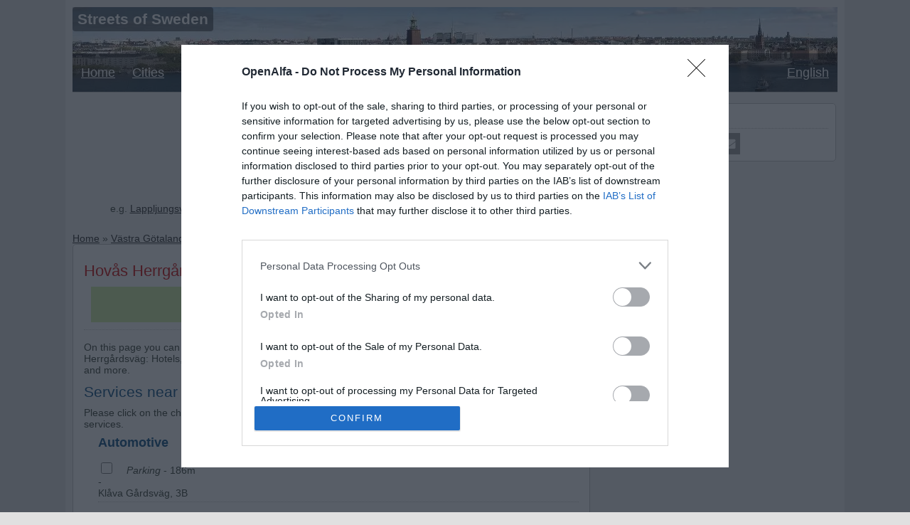

--- FILE ---
content_type: text/html; charset=UTF-8
request_url: https://streets.openalfa.se/streets/hovas-herrgardsvag-hovas-askim-froelunda-hoegsbo-gothenburg
body_size: 12044
content:
<!DOCTYPE html>
<html lang="en-US">
	<head>
<!-- InMobi Choice. Consent Manager Tag v3.0 (for TCF 2.2) -->
<script type="text/javascript" async=true>
(function() {
  var host = 'openalfa.se';
  var element = document.createElement('script');
  var firstScript = document.getElementsByTagName('script')[0];
  var url = 'https://cmp.inmobi.com'
    .concat('/choice/', '-r7R3YZsdWwPJ', '/', host, '/choice.js?tag_version=V3');
  var uspTries = 0;
  var uspTriesLimit = 3;
  element.async = true;
  element.type = 'text/javascript';
  element.src = url;

  firstScript.parentNode.insertBefore(element, firstScript);

  function makeStub() {
    var TCF_LOCATOR_NAME = '__tcfapiLocator';
    var queue = [];
    var win = window;
    var cmpFrame;

    function addFrame() {
      var doc = win.document;
      var otherCMP = !!(win.frames[TCF_LOCATOR_NAME]);

      if (!otherCMP) {
        if (doc.body) {
          var iframe = doc.createElement('iframe');

          iframe.style.cssText = 'display:none';
          iframe.name = TCF_LOCATOR_NAME;
          doc.body.appendChild(iframe);
        } else {
          setTimeout(addFrame, 5);
        }
      }
      return !otherCMP;
    }

    function tcfAPIHandler() {
      var gdprApplies;
      var args = arguments;

      if (!args.length) {
        return queue;
      } else if (args[0] === 'setGdprApplies') {
        if (
          args.length > 3 &&
          args[2] === 2 &&
          typeof args[3] === 'boolean'
        ) {
          gdprApplies = args[3];
          if (typeof args[2] === 'function') {
            args[2]('set', true);
          }
        }
      } else if (args[0] === 'ping') {
        var retr = {
          gdprApplies: gdprApplies,
          cmpLoaded: false,
          cmpStatus: 'stub'
        };

        if (typeof args[2] === 'function') {
          args[2](retr);
        }
      } else {
        if(args[0] === 'init' && typeof args[3] === 'object') {
          args[3] = Object.assign(args[3], { tag_version: 'V3' });
        }
        queue.push(args);
      }
    }

    function postMessageEventHandler(event) {
      var msgIsString = typeof event.data === 'string';
      var json = {};

      try {
        if (msgIsString) {
          json = JSON.parse(event.data);
        } else {
          json = event.data;
        }
      } catch (ignore) {}

      var payload = json.__tcfapiCall;

      if (payload) {
        window.__tcfapi(
          payload.command,
          payload.version,
          function(retValue, success) {
            var returnMsg = {
              __tcfapiReturn: {
                returnValue: retValue,
                success: success,
                callId: payload.callId
              }
            };
            if (msgIsString) {
              returnMsg = JSON.stringify(returnMsg);
            }
            if (event && event.source && event.source.postMessage) {
              event.source.postMessage(returnMsg, '*');
            }
          },
          payload.parameter
        );
      }
    }

    while (win) {
      try {
        if (win.frames[TCF_LOCATOR_NAME]) {
          cmpFrame = win;
          break;
        }
      } catch (ignore) {}

      if (win === window.top) {
        break;
      }
      win = win.parent;
    }
    if (!cmpFrame) {
      addFrame();
      win.__tcfapi = tcfAPIHandler;
      win.addEventListener('message', postMessageEventHandler, false);
    }
  };

  makeStub();

  function makeGppStub() {
    const CMP_ID = 10;
    const SUPPORTED_APIS = [
      '2:tcfeuv2',
      '6:uspv1',
      '7:usnatv1',
      '8:usca',
      '9:usvav1',
      '10:uscov1',
      '11:usutv1',
      '12:usctv1'
    ];

    window.__gpp_addFrame = function (n) {
      if (!window.frames[n]) {
        if (document.body) {
          var i = document.createElement("iframe");
          i.style.cssText = "display:none";
          i.name = n;
          document.body.appendChild(i);
        } else {
          window.setTimeout(window.__gpp_addFrame, 10, n);
        }
      }
    };
    window.__gpp_stub = function () {
      var b = arguments;
      __gpp.queue = __gpp.queue || [];
      __gpp.events = __gpp.events || [];

      if (!b.length || (b.length == 1 && b[0] == "queue")) {
        return __gpp.queue;
      }

      if (b.length == 1 && b[0] == "events") {
        return __gpp.events;
      }

      var cmd = b[0];
      var clb = b.length > 1 ? b[1] : null;
      var par = b.length > 2 ? b[2] : null;
      if (cmd === "ping") {
        clb(
          {
            gppVersion: "1.1", // must be “Version.Subversion”, current: “1.1”
            cmpStatus: "stub", // possible values: stub, loading, loaded, error
            cmpDisplayStatus: "hidden", // possible values: hidden, visible, disabled
            signalStatus: "not ready", // possible values: not ready, ready
            supportedAPIs: SUPPORTED_APIS, // list of supported APIs
            cmpId: CMP_ID, // IAB assigned CMP ID, may be 0 during stub/loading
            sectionList: [],
            applicableSections: [-1],
            gppString: "",
            parsedSections: {},
          },
          true
        );
      } else if (cmd === "addEventListener") {
        if (!("lastId" in __gpp)) {
          __gpp.lastId = 0;
        }
        __gpp.lastId++;
        var lnr = __gpp.lastId;
        __gpp.events.push({
          id: lnr,
          callback: clb,
          parameter: par,
        });
        clb(
          {
            eventName: "listenerRegistered",
            listenerId: lnr, // Registered ID of the listener
            data: true, // positive signal
            pingData: {
              gppVersion: "1.1", // must be “Version.Subversion”, current: “1.1”
              cmpStatus: "stub", // possible values: stub, loading, loaded, error
              cmpDisplayStatus: "hidden", // possible values: hidden, visible, disabled
              signalStatus: "not ready", // possible values: not ready, ready
              supportedAPIs: SUPPORTED_APIS, // list of supported APIs
              cmpId: CMP_ID, // list of supported APIs
              sectionList: [],
              applicableSections: [-1],
              gppString: "",
              parsedSections: {},
            },
          },
          true
        );
      } else if (cmd === "removeEventListener") {
        var success = false;
        for (var i = 0; i < __gpp.events.length; i++) {
          if (__gpp.events[i].id == par) {
            __gpp.events.splice(i, 1);
            success = true;
            break;
          }
        }
        clb(
          {
            eventName: "listenerRemoved",
            listenerId: par, // Registered ID of the listener
            data: success, // status info
            pingData: {
              gppVersion: "1.1", // must be “Version.Subversion”, current: “1.1”
              cmpStatus: "stub", // possible values: stub, loading, loaded, error
              cmpDisplayStatus: "hidden", // possible values: hidden, visible, disabled
              signalStatus: "not ready", // possible values: not ready, ready
              supportedAPIs: SUPPORTED_APIS, // list of supported APIs
              cmpId: CMP_ID, // CMP ID
              sectionList: [],
              applicableSections: [-1],
              gppString: "",
              parsedSections: {},
            },
          },
          true
        );
      } else if (cmd === "hasSection") {
        clb(false, true);
      } else if (cmd === "getSection" || cmd === "getField") {
        clb(null, true);
      }
      //queue all other commands
      else {
        __gpp.queue.push([].slice.apply(b));
      }
    };
    window.__gpp_msghandler = function (event) {
      var msgIsString = typeof event.data === "string";
      try {
        var json = msgIsString ? JSON.parse(event.data) : event.data;
      } catch (e) {
        var json = null;
      }
      if (typeof json === "object" && json !== null && "__gppCall" in json) {
        var i = json.__gppCall;
        window.__gpp(
          i.command,
          function (retValue, success) {
            var returnMsg = {
              __gppReturn: {
                returnValue: retValue,
                success: success,
                callId: i.callId,
              },
            };
            event.source.postMessage(msgIsString ? JSON.stringify(returnMsg) : returnMsg, "*");
          },
          "parameter" in i ? i.parameter : null,
          "version" in i ? i.version : "1.1"
        );
      }
    };
    if (!("__gpp" in window) || typeof window.__gpp !== "function") {
      window.__gpp = window.__gpp_stub;
      window.addEventListener("message", window.__gpp_msghandler, false);
      window.__gpp_addFrame("__gppLocator");
    }
  };

  makeGppStub();

  var uspStubFunction = function() {
    var arg = arguments;
    if (typeof window.__uspapi !== uspStubFunction) {
      setTimeout(function() {
        if (typeof window.__uspapi !== 'undefined') {
          window.__uspapi.apply(window.__uspapi, arg);
        }
      }, 500);
    }
  };

  var checkIfUspIsReady = function() {
    uspTries++;
    if (window.__uspapi === uspStubFunction && uspTries < uspTriesLimit) {
      console.warn('USP is not accessible');
    } else {
      clearInterval(uspInterval);
    }
  };

  if (typeof window.__uspapi === 'undefined') {
    window.__uspapi = uspStubFunction;
    var uspInterval = setInterval(checkIfUspIsReady, 6000);
  }
})();
</script>
<!-- End InMobi Choice. Consent Manager Tag v3.0 (for TCF 2.2) -->
	<meta charset="utf-8">
	<meta name="viewport" content="width=device-width,minimum-scale=1,initial-scale=1">
	<title>Hovås Herrgårdsväg, Gothenburg (Sydväst, Hovås)</title>
	<meta name="description" content="Map of Hovås Herrgårdsväg, Gothenburg (Sydväst, Hovås). Directory of services close to Hovås Herrgårdsväg, Gothenburg (Sydväst: shops, restaurants, leisure and sports facilities, hospitals, gas stations and other places of interest.">
	<meta property="og:title" content="Hovås Herrgårdsväg, Gothenburg (Sydväst, Hovås)">
	<meta property="og:description" content="Map of Hovås Herrgårdsväg, Gothenburg (Sydväst, Hovås). Directory of services close to Hovås Herrgårdsväg, Gothenburg (Sydväst: shops, restaurants, leisure and sports facilities, hospitals, gas stations and other places of interest.">
	<meta property="og:type" content="website">
	<meta property="og:url" content="https://streets.openalfa.se/streets/hovas-herrgardsvag-hovas-askim-froelunda-hoegsbo-gothenburg">
	<meta property="og:image" content="https://streets.openalfa.se/images/sweden/banners/Stockholm_Sweden.webp">

    <link rel="alternate" hreflang="en" href="https://streets.openalfa.se/streets/hovas-herrgardsvag-hovas-askim-froelunda-hoegsbo-gothenburg"><link rel="alternate" hreflang="sv" href="https://gator.openalfa.se/gator/hovas-herrgardsvag-hovas-askim-froelunda-hoegsbo-goeteborg"><link rel="canonical" href="https://streets.openalfa.se/streets/hovas-herrgardsvag-hovas-askim-froelunda-hoegsbo-gothenburg" />    <script>
      var id = "24339530" ;
      var admin_level = 11 ;
      var centery = 57.6109595;
      var centerx = 11.9413885;
      var minlong = 11.940032;
      var minlat = 57.610383;
      var maxlong = 11.942745;
      var maxlat = 57.611536;
      var poi_page = '/streets/hovas-herrgardsvag-hovas-askim-froelunda-hoegsbo-gothenburg';
      var pagenum = 1;
    
      var POIs = [];
    
      var POI_markers = { };
      var poblaciones_markers = { };
    
    </script>

<script type="application/ld+json">
{
"@context": "http://schema.org",
"@type": "Place",
"name": "Hovås Herrgårdsväg",
"geo": {
  "@type": "GeoCoordinates",
  "latitude": "57.6109595",
  "longitude": "11.9413885"
  }
}
</script>


<style>
.fc-consent-root .fc-dialog-content {height: 300px !important;}
.fc-dialog-content .fc-stacks {min-height: 190px !important;}
html, body, div, span, iframe,h1, h2, h3, h4, h5, h6, p, blockquote, pre,a, abbr, address, big, code,del,
dfn, em, font, img, ins, q, s, samp,small, strong, sub, sup, tt, var,b, u, i, center,dl, dt, dd, ol, ul, li,fieldset, form,
label,table, caption, tbody, tfoot, thead, tr, th, td { margin: 0; padding: 0; border: 0; outline: 0; }
a:focus {outline: solid; }

html, body, div, span, iframe, p, blockquote, pre, a, abbr, address, big,
code, del, dfn, em, font, img, ins, q, s, samp, small, strong, sub, sup, tt, var, b, u, i, center, dl,
dt, dd, ol, ul, li, fieldset, form, label, table, caption, tbody, tfoot, thead, tr, th, td { font-size: 14px; }

div, dl, dt, ol, p, ul, applet, center, dir, hr, menu, pre {
	color: #323a2f; display: block; line-height: 1.2; text-align: left; }

#osmtags, #osmvecinos, #osmplaces, #admin_centres, #regions, #poblaciones {
	border: 1px solid #c0c0c0; border-radius: 5px;
	background: #f8f8f8;
	margin-bottom: 10px;
	padding: 6px;
}

ul.postcodes li { padding-bottom: 10px; }

legend,
.button, input[type="button"], input[type="submit"], .submit {
	border-radius: 20px;
}
aside, footer, header, menu, nav { display: block; }
ul, ol { margin: 0.5em 0 0.8em 1.5em; padding-left: 20px; }

#canvas_wrapper { width:100%; height:350px; display: none; }

.sticky {
	position: -webkit-sticky;
	position: sticky;
	margin: 0;
	padding: 0; padding-top: 10px;
	top:0;
	width: 100%;
	background-color: #ffffff;
	z-index: 10;
}
.cuadrado {
	position: -webkit-sticky;
	position: sticky;
	top:10px;
}

#cred a { color: #000; }
#cred table { border: none; padding: 0; margin: 10px 0; width: 100%; }
#cred td { width: 33%; }
#cred td.cred-left { text-align: left; }
#cred td.cred-center { text-align: center; }

.button, .button:visited, input[type="submit"], input[type="button"] {
	background: #a5a7aa url(/images/bg-gray-1.png) repeat-x top left;
	color: #444;
}

.showmap-button { margin: 5px auto; display: block; height: 30px; }
.title-container { border-bottom: 1px dotted #ccc; }
#postdata { height: 40px; clear: both; padding: 5px; margin: 10px; background-color: #d0f0a0; }
  body {
	color: #000;
	font-family: Arial,Helvetica,sans-serif;
	font-size: 12px;
	font-size-adjust: none;
	font-style: normal;
	font-variant: normal;
	font-weight: normal;
	line-height: 1.5;
        background-color: #e0e0e0;
  }
	
	
  .fix {display: block;}
  .fix::after {
	clear: both;
	content: ".";
	display: block;
	height: 0;
	visibility: hidden;
  }
	
  #wrapper {
	max-width: 1076px;
	min-width: 1076px;
	width: 1076px;
	background-color: #f0f0f0;
	margin: 0px auto;
	padding: 10px;
	position: relative;
  }
	#container { display:table; border-spacing:0; margin-top: 15px; }

	h1, h2, h3, h4, h5, h6 { color: #333; margin: 0.5em 0; padding: 0; line-height: 1.1em; }
	h1 a, h2 a, h3 a, h4 a, h5 a, h6 a { color: #333; }
	h1, h2 { font-weight: normal; }
	h3, h4, h5, h6 { font-weight: bold; }
	h1 { color: #000; margin: 2px 0 0 0; padding-bottom: 4px; display: inline; }
	h1 a:hover { text-decoration: none; }
	h1 a, h1 a:visited { color: #000; text-decoration: none; }
	h1, h1 a { font-size: 22px; color: #c00 }
	h3 { font-size: 17px; }
	h4 { font-size: 15px; }
	h5 { font-size: 14px; }
	h6 { font-size: 12px; }
	h1 button { font-size: 15px; }

  .post {
	background: none repeat scroll 0 0 #fff;
	border: 1px solid silver;
	border-radius: 5px;
	clear: both;
	margin-bottom: 10px;
	padding: 15px 15px 1em;
  }
  #cajabusqueda {
	margin: 10px auto;
	text-align: center;
	width: 690px;
  }
	
	a, a:visited { color: #202020; }
	
	#canvas_wrapper { background: #f0f0f0; }

		
	#sidebar-shell {
	  width: 336px;
	  display:table-cell;
	  vertical-align:top;
	  padding-left:10px;
	}
	#sidebar {
	  width: 336px;
	  padding:0 0 10px;
	  color: #666666;
	  line-height: 160%;
	}
	.dbx-box, .dbx-handle { display: block; position: relative; } 
	.dbx-box {
	  clear: both;
	  margin: 0 0 15px; padding: 5px 10px 9px 10px;
	  background: none repeat scroll 0 0 #fff;
	  border: 1px solid silver; border-radius: 5px;
	} 
	.dbx-handle{margin:0; padding:8px 24px 7px 10px; border-bottom:1px dotted #c0c0c0}
	.dbx-box h3, .dbx-box h3 a, .dbx-box h3 a:visited { color: #444; }
	.dbx-box h3 {
	  color: #444;
	  font: bold 100%/100% Arial,Helvetica,sans-serif;
	} 
	.dbx-handle {
	  border-top-left-radius: 3px;
	  border-top-right-radius: 3px;
	  border-bottom: 1px dotted silver;
	  margin: 0;
	  padding: 8px 24px 7px 10px;
	} 
	img { border: 0 none; }

		
	.textwidget {padding-top: 6px;}
	.suf-widget li {margin: 8px 0;}
	.icongroup {float: left;}
	#navbar-checkbox {display: none;}
	#cats-checkbox {display: none;}
	.menu-handle {display: none;}

.cat-list {
  visibility: hidden;
}
.cat-list-first ul li input, .cat-list ul li input, #divbuildings ul li input {
    width: 16px;
    height: 16px;
    margin-right: 16px;
}
    .topbanner {
	position: relative;
	z-index:20;
	width: 100%;
	clear: both;
}
.topbanner-title {
	height: auto;
	max-height: 160px;
	max-width: 1100px;
	overflow: hidden;
	position: relative;
}
.topbanner-title .wpb-name {
	font-size: 1.5em;
	overflow: auto;
	white-space: normal;
	background: rgba(0, 0, 0, 0.5) none repeat scroll 0 0;
	border-radius: 4px;
	color: #fff;
	font-weight: bold;
	line-height: 0.9em;
	max-width: 95%;
	padding: 8px 7px;
	position: absolute;
	text-overflow: ellipsis;
	z-index: 1;
	border-bottom: medium none;
}
.topbanner-menu { width: 100%; }
a { background: rgba(0, 0, 0, 0) none repeat scroll 0 0; }
@media (min-width: 501px) {
  .columns ul, .street-columns ul { column-count: 2; }
}
@media (min-width: 701px) {
  .topbanner-title {
	height: 120px;
	background-image: url(/images/sweden/banners/Stockholm_Sweden.webp);
  }
  .columns ul, .street-columns ul { column-count: 3; }
}
@media (max-width: 700px) {
  .topbanner { height: 40px; }
  .topbanner-title { height: 40px; }
}

#nav {
	position: absolute;
	left: 0; bottom: 0; width: 100%;
	margin: 0; padding: 0;
	border: medium none;
	border-bottom: 1px solid silver;
	background: rgba(0, 0, 0, 0.5) none repeat scroll 0 0;
	z-index: 1;
}
#nav ul {
	text-align: center;
	list-style: none;
	padding: 0;
}

#nav > ul {
	width: 100%;
	margin: 0;
}

#nav li {
	float: left;
	position: relative;
}

#nav li > ul {
	position: absolute;
	top: 100%; right: 0;
	margin: 0; padding: 0 5px 0 5px;
	background: rgba(0,0,0,0.6) none repeat scroll 0% 0%;
	z-index: 4;
}

#nav li > ul > li {
	display: none;
}
#nav li.lang-switch {
	float: right;
}

#nav li:hover > ul > li {
	display: block;
}
#nav a, #nav a:visited, #nav a:active {
	color: #fff;
	display: block;
	height: 22px;
	line-height: 22px;
	font-size: 18px;
	font-weight: normal;
	white-space: nowrap;
	padding: 16px 12px;
}


	.form-wrapper {
		width: 390px;
		margin: 10px auto;
		padding-bottom: 30px;
	}

	.form-wrapper input {
		width: 330px;
		height: 20px;
		padding: 5px 10px;
		float: left;
		border: 0;
		background: #fff;
		-webkit-box-shadow: 0 0 2px rgba(0,0,0,.8) inset;
		box-shadow: 0 0 2px rgba(0,0,0,.8) inset;
		-webkit-border-radius: 12px 0 0 12px;
		border-radius: 12px 0 0 12px;
	}

	.form-wrapper input:focus {
		background: #fff;
		-webkit-box-shadow: 0 0 2px rgba(0,0,0,.8) inset;
		box-shadow: 0 0 2px rgba(0,0,0,.8) inset;
	}

	.form-wrapper input::-webkit-input-placeholder {
		color: #999; font-weight: normal; font-style: italic;
	}
	.form-wrapper input:-moz-placeholder {
		color: #999; font-weight: normal; font-style: italic;
	}
	.form-wrapper input:-ms-input-placeholder {
		color: #999; font-weight: normal; font-style: italic;
	}

	.form-wrapper button {
		overflow: visible;
		position: relative;
		float: right;
		border-width: 1px;
		border-color: #444;
		padding: 0;
		cursor: pointer;
		width: 38px; height: 30px;
		-webkit-border-radius: 0 12px 12px 0;
		border-radius: 0 12px 12px 0;
		text-shadow: 0 -1px 0 rgba(0, 0 ,0, .3);
		background:url('/iconos/combined.png') 0px -120px;
	}
#divservicios h2, #divbuildings h2, #divadyacentes h2 { color: #00477f; }
#divservicios h3 {
	font-size: 18px;
	color: #00477f;
	margin-left: 20px;
}
#divservicios ul, #divbuildings ul {
	margin-left: 0;
	list-style: none;
}
.buslist ul { list-style: none; }
.buslist ul li { margin-top: 4px; }
.buslist ul li div { display: table-cell; line-height: 1.4;}
.chk_bus {
    width: 16px;
    height: 16px;
    margin-right: 16px;
}
#divservicios ul li {
	border-bottom: 1px dotted #ccc; clear: both;
}
#divbuildings ul li { clear: both; }
#divservicios ul li, #divbuildings ul li, #osmvecinos ul li, #osmsisters ul li { padding: 6px 0 4px 0; }
.external {background-image: linear-gradient(transparent,transparent),url("data:image/svg+xml,%3Csvg xmlns=%22http://www.w3.org/2000/svg%22 width=%2212%22 height=%2212%22%3E %3Cpath fill=%22%23fff%22 stroke=%22%2336c%22 d=%22M1.5 4.518h5.982V10.5H1.5z%22/%3E %3Cpath fill=%22%2336c%22 d=%22M5.765 1H11v5.39L9.427 7.937l-1.31-1.31L5.393 9.35l-2.69-2.688 2.81-2.808L4.2 2.544z%22/%3E %3Cpath fill=%22%23fff%22 d=%22M9.995 2.004l.022 4.885L8.2 5.07 5.32 7.95 4.09 6.723l2.882-2.88-1.85-1.852z%22/%3E %3C/svg%3E");
	background-position: center right;
	background-repeat: no-repeat;
	font-weight: bold;
	color: #36b;
	padding-right: 13px;
}
a.external:link, a.external:visited {color: #36b;}

#divadyacentes ul li {
	border-bottom: 1px dotted #CCC;
	padding-top: 8px;
	padding-bottom: 8px;
}
@media (max-width: 700px) {
	body { background-image: none; }
	#cajabusqueda, #cajabusqueda a { font-size: 11px; width: 100%;}
	.form-wrapper{ width: 200px; }
	.form-wrapper input{ width: 140px; }
	#wrapper {
		width: 99.6%;
		min-width: 99%;
		max-width: 1040px;
		padding: 0;
		margin: 0;
	}
	#header-container { width: 100%; }
	#header { min-height: 40px; }
	#container { width: 100%; overflow:hidden; padding-right: 0; }
	.post { padding: 8px 8px 1em 8px; }
	#sidebar-shell { display: none; }
	
#nav ul {
	max-height: 0;
	overflow: hidden;
}
#nav > ul {
	position: absolute;
	top: 0px;
}
#nav li {
	visibility: hidden;
	display: block;
	border-bottom: 1px solid silver;
	float: left;
	padding: 0;
}
#nav li > ul {
	position: relative;
	padding: 0;
}
#nav li > ul > li {
	display: inline-block;
	float: left;
	padding: 0;
}
#nav li a {
	background-color: #f8f8ff; color: #444;
	display: inline-block;
	padding: 8px 0 5px;
	text-decoration: none;
}
#nav ul, #nav li, #nav a { 
	border-top-left-radius: 0px;
	border-top-right-radius: 0px;
	width: 100%;
} 
#nav a, #nav a:visited, #nav a:active {
	font-size: 12px; 
	color: #444;
	display: inline-block;
	font-weight: bold;
}
	.menu-handle {
		position: absolute; top: 13px; right: 12px;
		display: block;
		height: 0; width: 24px;
		border-top: 4px solid;
		padding: 8px 0;
		cursor: pointer;
		z-index: 10;
	} 
	.menu-handle:before,
	.menu-handle:after {
		position: absolute; left: 0; right: 0;
		content: ' ';
		border-top: 4px solid;
	} 
	.menu-handle:before { top: 4px; }
	.menu-handle:after { top: 12px; }
	#navbar-checkbox:checked + #nav ul {max-height: 360px;}
	#navbar-checkbox:checked + #nav li {visibility: visible;}

	.gcontrol-container { width: 180px; }
	.gcontrol-container div, .gcontrol-container label { font-size: 10px; }
	.alpha-idx li{ margin: 2px; padding: 4px; }
    }

	#adslot_top, #adslot_bottom { min-height: 90px; width: 100%; margin: auto; }
	#main-col { position: static; }
	@media (min-width:458px) {
		#adslot_top, #adslot_bottom { position: static; }
	}
	@media (min-width:800px) { #adslot_top, #adslot_bottom { width: 728px;} } 

	#osmtags table tr td:nth-child(2) {word-break:break-all}
.social { width: 300px; height: 30px;}
.social ul {
    padding: 0;
    margin: 0;
    margin-left: 80px;
    list-style: none;
    }
.social li {
    float: left;
    width: 30px;
    margin-right: 10px;
    height: 30px;
    box-sizing: border-box;
    overflow: hidden;
}
.social li a {
    color: #fff;
    position: relative;
    text-decoration: none;
    box-sizing: border-box;
    width:30px;height:30px;
    display:inline-block;
}

.css-sprite-fb {background:#3b5998 url('/iconos/combined.png') 0px 0px;}
.css-sprite-twitter {background:#55acee url('/iconos/combined.png') 0px -30px;}
.css-sprite-whatsapp {background:#5cbe4a url('/iconos/combined.png') 0px -90px;}
.css-sprite-mail {background:#5cbe4a url('/iconos/combined.png') 0px -60px;}

</style>
</head>
<body>
<script>

window.mobileCheck = function() {
  let check = false;
  (function(a){if(/(android|bb\d+|meego).+mobile|avantgo|bada\/|blackberry|blazer|compal|elaine|fennec|hiptop|iemobile|ip(hone|od)|iris|kindle|lge |maemo|midp|mmp|mobile.+firefox|netfront|opera m(ob|in)i|palm( os)?|phone|p(ixi|re)\/|plucker|pocket|psp|series(4|6)0|symbian|treo|up\.(browser|link)|vodafone|wap|windows ce|xda|xiino/i.test(a)||/1207|6310|6590|3gso|4thp|50[1-6]i|770s|802s|a wa|abac|ac(er|oo|s\-)|ai(ko|rn)|al(av|ca|co)|amoi|an(ex|ny|yw)|aptu|ar(ch|go)|as(te|us)|attw|au(di|\-m|r |s )|avan|be(ck|ll|nq)|bi(lb|rd)|bl(ac|az)|br(e|v)w|bumb|bw\-(n|u)|c55\/|capi|ccwa|cdm\-|cell|chtm|cldc|cmd\-|co(mp|nd)|craw|da(it|ll|ng)|dbte|dc\-s|devi|dica|dmob|do(c|p)o|ds(12|\-d)|el(49|ai)|em(l2|ul)|er(ic|k0)|esl8|ez([4-7]0|os|wa|ze)|fetc|fly(\-|_)|g1 u|g560|gene|gf\-5|g\-mo|go(\.w|od)|gr(ad|un)|haie|hcit|hd\-(m|p|t)|hei\-|hi(pt|ta)|hp( i|ip)|hs\-c|ht(c(\-| |_|a|g|p|s|t)|tp)|hu(aw|tc)|i\-(20|go|ma)|i230|iac( |\-|\/)|ibro|idea|ig01|ikom|im1k|inno|ipaq|iris|ja(t|v)a|jbro|jemu|jigs|kddi|keji|kgt( |\/)|klon|kpt |kwc\-|kyo(c|k)|le(no|xi)|lg( g|\/(k|l|u)|50|54|\-[a-w])|libw|lynx|m1\-w|m3ga|m50\/|ma(te|ui|xo)|mc(01|21|ca)|m\-cr|me(rc|ri)|mi(o8|oa|ts)|mmef|mo(01|02|bi|de|do|t(\-| |o|v)|zz)|mt(50|p1|v )|mwbp|mywa|n10[0-2]|n20[2-3]|n30(0|2)|n50(0|2|5)|n7(0(0|1)|10)|ne((c|m)\-|on|tf|wf|wg|wt)|nok(6|i)|nzph|o2im|op(ti|wv)|oran|owg1|p800|pan(a|d|t)|pdxg|pg(13|\-([1-8]|c))|phil|pire|pl(ay|uc)|pn\-2|po(ck|rt|se)|prox|psio|pt\-g|qa\-a|qc(07|12|21|32|60|\-[2-7]|i\-)|qtek|r380|r600|raks|rim9|ro(ve|zo)|s55\/|sa(ge|ma|mm|ms|ny|va)|sc(01|h\-|oo|p\-)|sdk\/|se(c(\-|0|1)|47|mc|nd|ri)|sgh\-|shar|sie(\-|m)|sk\-0|sl(45|id)|sm(al|ar|b3|it|t5)|so(ft|ny)|sp(01|h\-|v\-|v )|sy(01|mb)|t2(18|50)|t6(00|10|18)|ta(gt|lk)|tcl\-|tdg\-|tel(i|m)|tim\-|t\-mo|to(pl|sh)|ts(70|m\-|m3|m5)|tx\-9|up(\.b|g1|si)|utst|v400|v750|veri|vi(rg|te)|vk(40|5[0-3]|\-v)|vm40|voda|vulc|vx(52|53|60|61|70|80|81|83|85|98)|w3c(\-| )|webc|whit|wi(g |nc|nw)|wmlb|wonu|x700|yas\-|your|zeto|zte\-/i.test(a.substr(0,4))) check = true;})(navigator.userAgent||navigator.vendor||window.opera);
  return check;
};

var isMobile = window.mobileCheck();

var adsenseLoaded = false;
function loadAdsense() {
	if (adsenseLoaded) return;
	adsenseLoaded = true;
	var element = document.createElement("script");
	element.src = "https://pagead2.googlesyndication.com/pagead/js/adsbygoogle.js?client=ca-pub-5299341991936851";
	element.async = true;
	element.setAttribute('data-overlays', 'bottom');
	element.setAttribute('crossorigin', 'anonymous');
	document.body.appendChild(element);
}

	setTimeout(() => { if (!adsenseLoaded) loadAdsense(); }, 0);

</script>
    <div id="wrapper" class="fix">
        <div id="header-container" class="fix">
	<div class="topbanner">
		<div class="topbanner-title">
		<a title="Streets of Sweden" href="/">
			<p class="wpb-name">Streets of Sweden</p>
		</a>
		</div>
		<div class="topbanner-menu">
		<label class="menu-handle" for="navbar-checkbox"></label>
		<input type="checkbox" id="navbar-checkbox">
			<nav id="nav" class="tab fix">
				<ul itemscope itemtype="http://www.schema.org/SiteNavigationElement">
<li itemprop="name"><a itemprop="url" href="/">Home</a></li>
<li itemprop="name"><a itemprop="url" href="/cities">Cities</a></li>
<li itemprop="name"><a itemprop="url" href="/my-location">My Location</a></li>
<li itemprop="name"><a itemprop="url" href="/roads">Roads</a></li>
<li itemprop="name"><a itemprop="url" href="/bus-routes">Bus Routes</a></li>
<li itemprop="name"><a itemprop="url" href="/contact-us">Contact Us</a></li>
					<li class="lang-switch">
						<a href="#">English</a>
						<ul> 
							<li><a href="https://gator.openalfa.se/gator/hovas-herrgardsvag-hovas-askim-froelunda-hoegsbo-goeteborg">Svenska</a></li>						</ul>
					</li>
								</ul>
			</nav>
		</div>
	</div>
    </div>
    <div id="container" class="fix">
	
  <div id="main-col">
          <div id="adslot_top">
	<!-- responsive-top -->
	<ins class="adsbygoogle" style="display:block;min-width:360px;max-width:928px;width:100%;height:90px"
	data-ad-client="ca-pub-5299341991936851"
	data-ad-slot="1000789671"></ins>
	<script>
	   (adsbygoogle = window.adsbygoogle || []).push({});
	</script>
  </div>
    <div id="cajabusqueda">
    <form class="form-wrapper cf" method="get" action="/streets" target="_top" onsubmit="document.getElementById('submitbutton').style.display='none'">
        <input type="text" name="q" autocomplete="off" placeholder="Search..." required>
	<button type="submit" id="submitbutton" class="searchsubmit" aria-label="Search"></button>
    </form>
    e.g. <a href="/streets/lappljungsvagen-fjallsippans-fritidshusomrade-arjeplogs-kommun">Lappljungsvägen, Fjällsippans Fritidshusområde, Arjeplogs kommun</a>, <a href="/streets/stickvag-stalklockvagen-skinnskattebergs-kommun-vastmanland-county">Stickväg Stålklockvägen, Skinnskattebergs kommun, Västmanland County</a></div><a href="/">Home</a> » <a href="/vastra-gotalands-lan">Västra Götaland County</a> » <a href="/goteborgs-kommun">Gothenburg</a> » <a href="/sydvast">Sydväst</a> » <a href="/hovas">Hovås</a> » Hovås Herrgårdsväg<script type="application/ld+json">
        {
      "@context": "http://schema.org",
      "@type": "BreadcrumbList",
      "itemListElement": [{ "@type": "ListItem", "position": 1, "item": {"@id": "https://streets.openalfa.se", "name": "Streets of Sweden" } },{ "@type": "ListItem", "position": 2, "item": {"@id": "https://streets.openalfa.se/vastra-gotalands-lan", "name": "V\u00e4stra G\u00f6taland County" } }
,{ "@type": "ListItem", "position": 3, "item": {"@id": "https://streets.openalfa.se/goteborgs-kommun", "name": "Gothenburg" } }
,{ "@type": "ListItem", "position": 4, "item": {"@id": "https://streets.openalfa.se/sydvast", "name": "Sydv\u00e4st" } }
,{ "@type": "ListItem", "position": 5, "item": {"@id": "https://streets.openalfa.se/hovas", "name": "Hov\u00e5s" } }
,{ "@type": "ListItem", "position": 6, "item": {"@id": "https://streets.openalfa.se/streets/hovas-herrgardsvag-hovas-askim-froelunda-hoegsbo-gothenburg", "name": "Hovås Herrgårdsväg" } }]
        }
        </script>
    <div class="post">

        <div id="divMapa" class="sticky">
            <header class='post-header title-container fix'>
                <div class="title">
                <h1>Hovås Herrgårdsväg, Gothenburg (Sydväst, Hovås)</h1>
                </div>
                <div id="postdata">
                    <button id="showmap" class="showmap-button" onclick="mostrarMapa1()">Show Map</button>
                </div>
            </header>
            <div id="canvas_wrapper"></div>
        </div>
    
        <br/>On this page you can find a location map as well as a list of places and services available around Hovås Herrgårdsväg: Hotels, restaurants, sports facilities, educational centers, ATMs, supermarkets, gas stations and more.<div id="divservicios"><h2>Services near Hovås Herrgårdsväg</h2>Please click on the checkbox to the left of the service name to show in the map the location of the selected services.<div id="cat1" class="cat-list-first"><h3>Automotive</h3><ul><li><input type="checkbox" id="poi0" value='{"idx":0,"lat":57.610523,"lon":11.942628}'> <label for="poi0"><i>Parking</i> - 186m<br/>-<br/>Klåva Gårdsväg, 3B</label></li></ul></div><div id="cat2" class="cat-list"><h3>Other</h3><ul><li><input type="checkbox" id="poi1" value='{"idx":1,"lat":57.612465,"lon":11.941223}'> <label for="poi1"><i>Shelter</i> - 186m<br/>-<br/>Klåvavägen</label></li></ul></div> <script>
        function isElementVisible(element) {
            const elementTop = element.offsetTop;
            const elementBottom = elementTop
                + element.offsetHeight;
            const viewportTop = window.pageYOffset;
            const viewportBottom = viewportTop
                + window.innerHeight;

            return (
                elementBottom > viewportTop &&
                elementTop < viewportBottom
            );
        }

        const numCats = 3;

        window.addEventListener('scroll', () => {
          for (i = 1; i < numCats; i++) {
            const elementToCheck = document.getElementById('cat' + i);
            if (isElementVisible(elementToCheck)) {
                elementToCheck.style.visibility='visible';
            }
          }
        });
    </script></div><hr><div id="divadyacentes"><h2>Connected streets</h2>List of streets and squares connected with <strong>Hovås Herrgårdsväg</strong><ul><li><a href="/streets/klavavagen-billdal-askim-froelunda-hoegsbo-gothenburg">Klåvavägen</a></li></ul></div><hr><div id="osmtags"><h3> &nbsp;OSM Tags</h3><table><tr><td>way type</td><td>residential</td></tr>
<tr><td>maxspeed</td><td>50</td></tr>
<tr><td>name</td><td>Hovås Herrgårdsväg</td></tr>
<tr><td>surface</td><td>asphalt</td></tr>
</table></div>        <script>
        var node_coords = [[[57.611536,11.942745],[57.611516,11.942708],[57.611501,11.942681],[57.611443,11.942575],[57.611418,11.942258],[57.611379,11.942136],[57.611212,11.941795],[57.611040,11.941421],[57.610949,11.941228],[57.610741,11.940788],[57.610383,11.940032]]];
        </script>
        </div>
  <div id="adslot_bottom">
	<!-- responsive-bottom -->
	<ins class="adsbygoogle" style="display:block;min-width:360px;max-width:928px;width:100%;height:90px"
	data-ad-client="ca-pub-5299341991936851"
	data-ad-slot="2285923671"></ins>
	<script>
	   (adsbygoogle = window.adsbygoogle || []).push({});
	</script>
  </div>
    </div>    
    <div id='sidebar-shell'>

    

    <aside id="text-4" class="dbx-box">
       <h3 class="dbx-handle plain">Share</h3>
       <div class="textwidget">
    
<div id="social" class="social"></div>
       </div>
    </aside>

    	<div class="cuadrado" style="width: 336px; height: 280px;">
	<!-- cuadrado336 -->
	  <ins class="adsbygoogle" style="display:inline-block;width:336px;height:280px" data-ad-client="ca-pub-5299341991936851" data-ad-slot="1453684077"></ins>
	  <script>
		var td_screen_width = document.body.clientWidth;
		if ( td_screen_width > 700 ) { (adsbygoogle = window.adsbygoogle || []).push({}); }
	  </script>
	</div>

    </div>
    
</div><div id="social-footer" class="social"></div>
<script>
    var td_screen_width = document.body.clientWidth;
    var social;


    var social_buttons = '\
<ul>\
  <li class="social-button facebook">\
    <a href="https://www.facebook.com/sharer/sharer.php?u=https%3A%2F%2Fstreets.openalfa.se%2Fstreets%2Fhovas-herrgardsvag-hovas-askim-froelunda-hoegsbo-gothenburg" target="_blank" rel="nofollow" title="Share on Facebook" role="button" aria-label="Share on Facebook" class="css-sprite-fb">\
    </a>\
  </li>\
  <li class="social-button twitter">\
    <a href="https://twitter.com/intent/tweet?text=Hov%C3%A5s%20Herrg%C3%A5rdsv%C3%A4g%2C%20Gothenburg%20%28Sydv%C3%A4st%2C%20Hov%C3%A5s%29&amp;url=https%3A%2F%2Fstreets.openalfa.se%2Fstreets%2Fhovas-herrgardsvag-hovas-askim-froelunda-hoegsbo-gothenburg" target="_blank" rel="nofollow" title="Share on Twitter" role="button" aria-label="Share on Twitter" class="css-sprite-twitter">\
    </a>\
  </li>';
    if ( td_screen_width > 700 ) {
	social = document.getElementById("social");
    } else {
	social = document.getElementById("social-footer");
        social_buttons += '\
  <li class="social-button whatsapp">\
    <a href="whatsapp://send?text=Hov%C3%A5s%20Herrg%C3%A5rdsv%C3%A4g%2C%20Gothenburg%20%28Sydv%C3%A4st%2C%20Hov%C3%A5s%29%20https%3A%2F%2Fstreets.openalfa.se%2Fstreets%2Fhovas-herrgardsvag-hovas-askim-froelunda-hoegsbo-gothenburg" rel="nofollow" title="Share on Whatsapp" role="button" aria-label="Share on Whatsapp" class="css-sprite-whatsapp">\
      </a>\
  </li>';
    }
  social_buttons += '\
  <li class="social-button mail">\
    <a href="mailto:foo@example.com?subject=Hov%C3%A5s%20Herrg%C3%A5rdsv%C3%A4g%2C%20Gothenburg%20%28Sydv%C3%A4st%2C%20Hov%C3%A5s%29&amp;body=https%3A%2F%2Fstreets.openalfa.se%2Fstreets%2Fhovas-herrgardsvag-hovas-askim-froelunda-hoegsbo-gothenburg" target="_blank" rel="nofollow" title="Send by email" role="button" aria-label="Send by email" class="css-sprite-mail">\
    </a>\
  </li>\
</ul>';
    social.innerHTML = social_buttons;
</script>

<script>

//---------------------------------------------------------------------

var filesadded=""; //list of files already added

function loadjscssfile(filename, filetype){
    if (filetype=="js"){ //if filename is a external JavaScript file
        var fileref=document.createElement('script');
        fileref.setAttribute("type","text/javascript");
        fileref.setAttribute("src", filename);
    }
    else if (filetype=="css"){ //if filename is an external CSS file
        var fileref=document.createElement("link");
        fileref.setAttribute("rel", "stylesheet");
        fileref.setAttribute("type", "text/css");
        fileref.setAttribute("href", filename);
    }
    if (typeof fileref!="undefined")
        document.getElementsByTagName("head")[0].appendChild(fileref);
}

function checkloadjscssfile(filename, filetype){
    if (filesadded.indexOf("["+filename+"]")==-1){
        loadjscssfile(filename, filetype);
        filesadded+="["+filename+"]"; //List of files added in the form "[filename1],[filename2],etc"
    }
}

//---------------------------------------------------------------------

var map_initialized = false;

function mostrarMapa1() {
    var canvas = document.getElementById("canvas_wrapper");
    var postdata = document.getElementById("postdata");
    canvas.style.display = 'block';
    postdata.style.display = 'none';
    sessionStorage["mostrarMapa"] = "yes";

    setTimeout(mostrarMapa2,10);
}
function mostrarMapa2() {

    checkloadjscssfile("/js/jquery/3.5.1/jquery.min.js","js");
    checkloadjscssfile("/js/callejeros-merged-en-20240512.min.js","js");
    checkloadjscssfile("/css/leaflet.css","css");
    checkloadjscssfile("/js/leaflet.js","js");
    checkloadjscssfile("/css/mapa.css","css");

     // Esperar a jQuery y a leaflet
    while (typeof mostrarMapa == 'undefined' || typeof jQuery === "undefined" || typeof L === "undefined") {
        setTimeout(mostrarMapa2,100);
        return;
    }
    if (!map_initialized) {
        init_mapa();
        crea_marker_icons();
        loadOSMMaps();
    } 

    map_initialized = true;

}
function hideMapa1() {
    sessionStorage["mostrarMapa"] = "no";
    location.reload();
}

var txtOcultarMapa = 'Hide Map';
var txtAmenities = 'Show nearby amenities...';

var mostrar = sessionStorage["mostrarMapa"];
if (mostrar == "yes") {
        mostrarMapa1();
    }
    
</script>
<footer>
<div id="cred">
  <table>
    <tr>
        <td class="cred-left">&#169; 2025 <a href='/'>Streets of Sweden</a><br><br></td>
        <td class="cred-center"><a href="http://www.openstreetmap.org/copyright" rel="nofollow">Data is &#169; OpenStreetMap contributors</a></td>
    </tr>
            <tr><td colspan=2><a href="/privacy-policy" rel="nofollow">Privacy and cookie policy</a></td></tr>
          </table>
</div>
</footer>
</div>
</body>
</html>


--- FILE ---
content_type: text/html; charset=utf-8
request_url: https://www.google.com/recaptcha/api2/aframe
body_size: 266
content:
<!DOCTYPE HTML><html><head><meta http-equiv="content-type" content="text/html; charset=UTF-8"></head><body><script nonce="wn9lyePopP3a6xN_0N4D8Q">/** Anti-fraud and anti-abuse applications only. See google.com/recaptcha */ try{var clients={'sodar':'https://pagead2.googlesyndication.com/pagead/sodar?'};window.addEventListener("message",function(a){try{if(a.source===window.parent){var b=JSON.parse(a.data);var c=clients[b['id']];if(c){var d=document.createElement('img');d.src=c+b['params']+'&rc='+(localStorage.getItem("rc::a")?sessionStorage.getItem("rc::b"):"");window.document.body.appendChild(d);sessionStorage.setItem("rc::e",parseInt(sessionStorage.getItem("rc::e")||0)+1);localStorage.setItem("rc::h",'1769034239564');}}}catch(b){}});window.parent.postMessage("_grecaptcha_ready", "*");}catch(b){}</script></body></html>